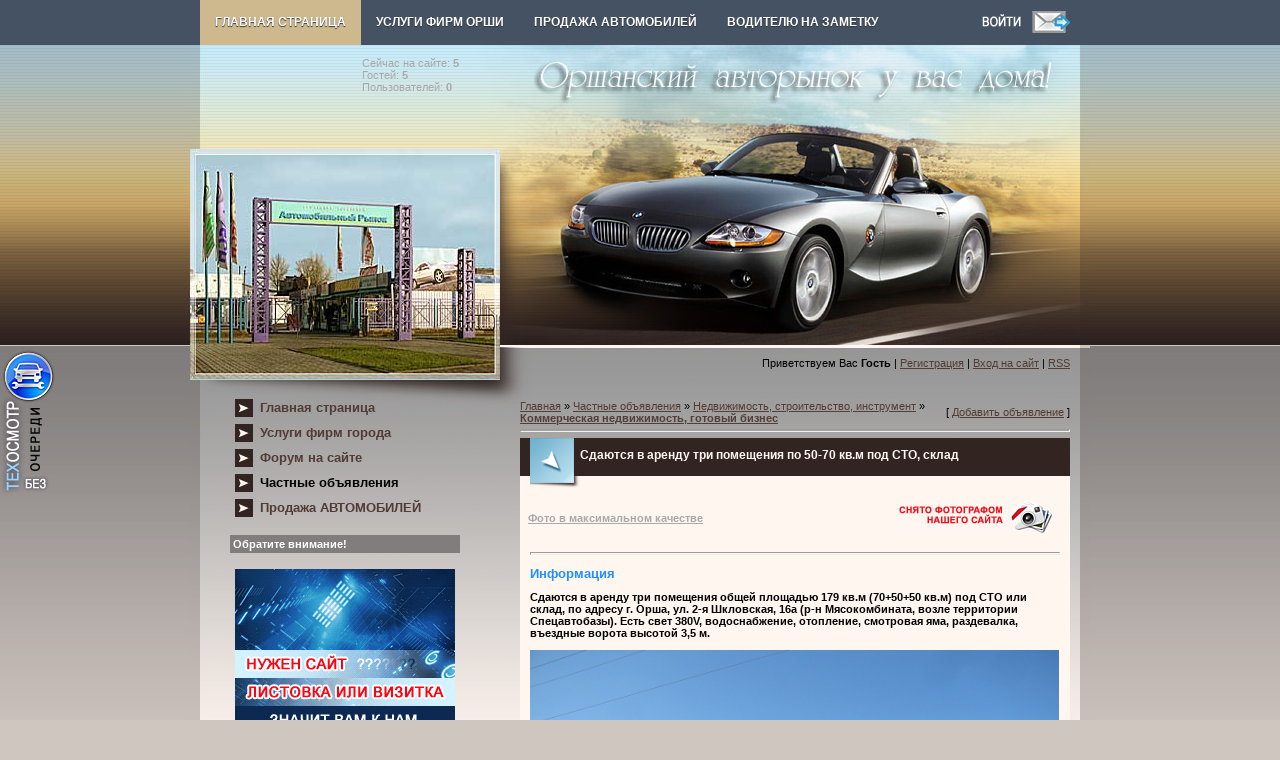

--- FILE ---
content_type: text/html; charset=UTF-8
request_url: https://www.autoorsha.com/board/248-1-0-8576
body_size: 8180
content:
<!DOCTYPE html>
<html><HEAD>

<META http-equiv="content-type" content="text/html; charset=UTF-8">
<TITLE>Сдаются в аренду три помещения по 50-70 кв.м под СТО, склад в Орше</TITLE>

<meta name="description" content="Сдаются в аренду три помещения по 50-70 кв.м под СТО, склад, Орша, Фотообъявления" /> 
<meta name="keywords" content="Сдаются в аренду три помещения по 50-70 кв.м под СТО, склад, Орша, Фотообъявления" />
<link rel="stylesheet" href="/_st/my.css?v=20251124_222525" />
<link type="text/css" rel="StyleSheet" href="/css/menu/verhmenustyle.css" />


	<link rel="stylesheet" href="/.s/src/base.min.css" />
	<link rel="stylesheet" href="/.s/src/layer3.min.css" />

	<script src="/.s/src/jquery-1.12.4.min.js"></script>
	
	<script src="/.s/src/uwnd.min.js"></script>
	<script src="//s744.ucoz.net/cgi/uutils.fcg?a=uSD&ca=2&ug=999&isp=1&r=0.0716281350679502"></script>
	<link rel="stylesheet" href="/.s/src/ulightbox/ulightbox.min.css" />
	<script src="/.s/src/ulightbox/ulightbox.min.js"></script>
	<script>
/* --- UCOZ-JS-DATA --- */
window.uCoz = {"site":{"host":"autoorsha.ucoz.com","id":"dautoorsha","domain":"autoorsha.com"},"sign":{"7253":"Начать слайд-шоу","7252":"Предыдущий","5255":"Помощник","7254":"Изменить размер","5458":"Следующий","7251":"Запрошенный контент не может быть загружен. Пожалуйста, попробуйте позже.","7287":"Перейти на страницу с фотографией.","3125":"Закрыть"},"uLightboxType":1,"layerType":3,"language":"ru","country":"US","module":"board","ssid":"232430173227777220362"};
/* --- UCOZ-JS-CODE --- */
function loginPopupForm(params = {}) { new _uWnd('LF', ' ', -250, -100, { closeonesc:1, resize:1 }, { url:'/index/40' + (params.urlParams ? '?'+params.urlParams : '') }) }
/* --- UCOZ-JS-END --- */
</script>

	<style>.UhideBlock{display:none; }</style>
	<script type="text/javascript">new Image().src = "//counter.yadro.ru/hit;noadsru?r"+escape(document.referrer)+(screen&&";s"+screen.width+"*"+screen.height+"*"+(screen.colorDepth||screen.pixelDepth))+";u"+escape(document.URL)+";"+Date.now();</script>
</head>

<body>

<!-- <Первое фото для ссылок> -->
<img style="display:none;" src="/_bd/85/03316795.jpg" alt="" title="" border="0">
<!-- </Первое фото для ссылок> -->

<!-- MENU ###################################################### -->
<div id="menu_div"><div id="navigation"><div id="menu">
<!-- MENU скрипт txt -->
<span id="ether"></span> <script type="text/javascript"> 
 $.get('/css/menu/menu-index.txt', function(request){$('#ether').html(request);}); 
 </script>
<!-- MENU скрипт txt END -->
<div class="searchform2">
<a href="javascript:;" rel="nofollow" onclick="loginPopupForm(); return false;" alt="" title="Войдите и будьте как дома!"><IMG src="/css/menu/in.png" border="0"></a><a href="/index/0-3" alt="" title="Отправить нам письмо"><IMG src="/css/menu/email.png" border="0"></a></div>
</div><!-- #menu END--></div><!-- #navigation END--></div><!-- #menu_div END-->
<!-- MENU ################################################# END -->



<DIV id="contanier">
 <TABLE cellpadding="0" cellspacing="0" border="0" align="center" id="mainTable">
 <TBODY>
<tr><td colspan="2" id="dataBlock"><a href="/dir/0-0-1-363-20" target="_blank"><img src="/banner/NRGhead.gif" border="0" alt="" width="137" height="103" align="left" style="margin-right: 15px"></a> <br><FONT color="#a9a9a9"><div class="tOnline" id="onl1">Сейчас на сайте: <b>5</b></div> <div class="gOnline" id="onl2">Гостей: <b>5</b></div> <div class="uOnline" id="onl3">Пользователей: <b>0</b></div></FONT><br></td></tr>
 <tr>
 <td rowspan="2" id="logoBlock"><h1><!-- <logo> --><!-- </logo> --></h1></td>
 <td><img src="/.s/t/889/1.jpg" border="0"></td>
 </tr>
 <tr><td id="navBar"><!--<s5212>-->Приветствуем Вас<!--</s>--> <b>Гость</b> | <a href="/index/3"><!--<s3089>-->Регистрация<!--</s>--></a>  | <a href="javascript:;" rel="nofollow" onclick="loginPopupForm(); return false;"><!--<s3087>-->Вход на сайт<!--</s>--></a> | <a href="https://www.autoorsha.com/board/rss/">RSS</a></td></tr>
<tr>
<TD valign="top" style="background:url('/.s/t/889/2.jpg') no-repeat;" align="center">
 <!-- <sblock_menu> -->

 <TABLE border="0" cellpadding="0" cellspacing="0" class="boxTable"><TBODY><TR><TD class="boxContent"><!-- <bc> --><div id="uMenuDiv1" class="uMenuV" style="position:relative;"><ul class="uMenuRoot">
<li><div class="umn-tl"><div class="umn-tr"><div class="umn-tc"></div></div></div><div class="umn-ml"><div class="umn-mr"><div class="umn-mc"><div class="uMenuItem"><a href="/"><span>Главная страница</span></a></div></div></div></div><div class="umn-bl"><div class="umn-br"><div class="umn-bc"><div class="umn-footer"></div></div></div></div></li>
<li><div class="umn-tl"><div class="umn-tr"><div class="umn-tc"></div></div></div><div class="umn-ml"><div class="umn-mr"><div class="umn-mc"><div class="uMenuItem"><a href="/publ/16"><span>Услуги фирм города</span></a></div></div></div></div><div class="umn-bl"><div class="umn-br"><div class="umn-bc"><div class="umn-footer"></div></div></div></div></li>
<li><div class="umn-tl"><div class="umn-tr"><div class="umn-tc"></div></div></div><div class="umn-ml"><div class="umn-mr"><div class="umn-mc"><div class="uMenuItem"><a href="/forum"><span>Форум на сайте</span></a></div></div></div></div><div class="umn-bl"><div class="umn-br"><div class="umn-bc"><div class="umn-footer"></div></div></div></div></li>
<li><div class="umn-tl"><div class="umn-tr"><div class="umn-tc"></div></div></div><div class="umn-ml"><div class="umn-mr"><div class="umn-mc"><div class="uMenuItem"><a href="/board"><span>Частные объявления</span></a></div></div></div></div><div class="umn-bl"><div class="umn-br"><div class="umn-bc"><div class="umn-footer"></div></div></div></div></li>
<li><div class="umn-tl"><div class="umn-tr"><div class="umn-tc"></div></div></div><div class="umn-ml"><div class="umn-mr"><div class="umn-mc"><div class="uMenuItem"><a href="/photo"><span>Продажа АВТОМОБИЛЕЙ</span></a></div></div></div></div><div class="umn-bl"><div class="umn-br"><div class="umn-bc"><div class="umn-footer"></div></div></div></div></li></ul></div><script>$(function(){_uBuildMenu('#uMenuDiv1',0,document.location.href+'/','uMenuItemA','uMenuArrow',2500);})</script><!-- </bc> --></TD></TR></TBODY></TABLE>
 
<!-- </sblock_menu> -->
 <!--U1CLEFTER1Z--><!-- <======================= СКРИПТЫ ====================> -->

<!-- <Highslide JS> -->
<link rel="stylesheet" type="text/css" href="/highslide/highslide.css" />
<script type="text/javascript" src="/highslide/highslide.js"></script>
<script type="text/javascript">
hs.graphicsDir = '/highslide/graphics/';
hs.wrapperClassName = 'wide-border';
</script>
<!-- <Highslide JS> -->

<!-- <Скрипт ротатора баннеров> -->
<SCRIPT language="javascript">
<!-- Random HTML

function RandomHTMLLong(args,delim)
{
/* si: start index 
** i: current index
** ei: end index
** cc: current count
*/
 htmlSet = new Array();
 si = 0; 
 cc=0;
 ei = args.length;
 for (i=1;i<ei;i++) {
 if (args.charAt(i) == delim) {
 htmlSet[cc] = args.substring(si,i);
 cc++;
 si=i+1;
 }
 }
 ind = Math.floor(Math.random() *cc);

 document.write(htmlSet[ind]);
}

function RandomHTML(args)
{
 RandomHTMLLong(args,',');
}

// End Script -->
</SCRIPT>
<!-- <Скрипт ротатора баннеров-end> -->

<noindex><!--LiveInternet counter--><script type="text/javascript"><!--
new Image().src = "//counter.yadro.ru/hit;autoorsha?r"+
escape(document.referrer)+((typeof(screen)=="undefined")?"":
";s"+screen.width+"*"+screen.height+"*"+(screen.colorDepth?
screen.colorDepth:screen.pixelDepth))+";u"+escape(document.URL)+
";"+Math.random();//--></script><!--/LiveInternet-->

<!--google-analytics-->
<script type="text/javascript">
var gaJsHost = (("https:" == document.location.protocol) ? "https://ssl." : "https://www.");
document.write(unescape("%3Cscript src='" + gaJsHost + "google-analytics.com/ga.js' type='text/javascript'%3E%3C/script%3E"));
</script>
<script type="text/javascript">
try {
var pageTracker = _gat._getTracker("UA-12983194-1");
pageTracker._trackPageview();
} catch(err) {}</script>
<!--/google-analytics--></noindex>

<!-- <seo-модуль> -->

<!-- </seo-модуль> -->

<!-- <======================= СКРИПТЫ-end ====================> -->

<!-- <block155525> -->




<!-- <banner_taxi> -->

<!-- </banner_taxi> -->

<!-- <banner_to> -->

<SCRIPT LANGUAGE="JavaScript">
 <!--
 hiddenImg111= new Image();
 hiddenImg10= new Image();
 hiddenImg111.src= "/banner/to2.png";
 hiddenImg10.src= "/banner/to.png";
 //-->
 </SCRIPT>

<div class="shini2"><A HREF="/publ/36-1-0-2216" target="_blank"
 onMouseOver="document.btn2.src=hiddenImg111.src" 
 onMouseOut="document.btn2.src=hiddenImg10.src"><IMG 
 SRC="/banner/to.png" NAME="btn2" border="0" title="Запись на техосмотр в Орше"></A></div>

<!-- </banner_to> -->


<div class="nrg-smal"><a href="/publ/47-1-0-919" target="_blank"><img src="/banner/evak_smal.jpg" alt="" width="45" height="200" border="0" title="Эвакуатор до 4 тонн"></a></div>



<!-- </block155525> -->

<!-- <block12123> -->

<!-- </block12123> -->

<!-- <block121223> -->

<!-- </block121223> -->

<!-- <block12123> -->

<!-- </block12123> -->

<!-- <block6> -->

<!-- </block6> -->

<!-- <block124> -->

<!-- </block124> -->

<!-- <реклама> -->
<!-- </реклама> -->

<!-- <block7784> -->

<TABLE border="0" cellpadding="0" cellspacing="0" class="boxTable"><TBODY><TR><TD class="boxTitle"><B><!-- <bt> -->Обратите внимание!<!-- </bt> --></B></TD></TR>
<TR><TD class="boxContent"><!-- <bc> -->
<P><A href="https://orbiz.by/board/142-1-0-193" target="_blank"><IMG src="/banner/site.gif" alt="Реклама в Орше, создание сайтов в Орше" width="220" height="165" border="0" title="Реклама в Орше" /></A></P>
<P><A href="https://orbiz.by/board/117-1-0-406" target="_blank"><IMG src="/banner/laminat220-3.jpg" alt="Магазин МИР ЛАМИНАТА в Орше" width="220" height="290" border="0" title="Магазин «МИР ЛАМИНАТА» в Орше" /></A></P>
<P><A href="https://orbiz.by/news/2021-11-25-1069" target="_blank"><IMG src="/banner/teplicy.jpg" alt="Дешевые теплицы в Орше" width="220" height="211" border="0" title="Дешевые теплицы в Орше" /></A></P>

<P>
<SCRIPT>
RandomHTMLLong('<A href="/dir/0-0-1-488-20" target="_blank"><IMG src="/banner/autosteklo2.jpg" alt="Автостекла в Орше ремонт и установка" width="220" height="75" border="0" title="Автостекла в Орше ремонт и установка"></A>,<A href="/publ/47-1-0-919"><IMG src="/banner/evakuator.jpg" alt="Эвакуатор в Орше" width="220" height="127" border="0" title="Эвакуатор в Орше" /></A>,',',');
</SCRIPT>
</P> 
<P>
<SCRIPT>
RandomHTMLLong('<A href="/dir/0-0-1-467-20" target="_blank"><IMG src="/banner/kond5.jpg" alt="Заправка кондиционеров в Орше" width="220" height="120" border="0" title="Заправка кондиционеров в Орше"></A>,<A href="/dir/0-0-1-414-20" target="_blank"><IMG src="/banner/ct_gen.gif" alt="Ремонт стартеров и генераторов в Орше" width="220" height="95" border="0" title="Ремонт стартеров и генераторов в Орше"></A>,',',');
</SCRIPT>
</P>

<!-- </bc> --></TD></TR></TBODY></TABLE>


<!-- </block7784> -->

<!-- <block7989> -->

<!-- горячее предложение --> <TABLE width="220" border="0" bgcolor="808080" cellpadding="5" cellspacing="1"> <TBODY><TR><TD style="font-size: 8pt; font-family: verdana; color: white;"><B>Витрина горячих предложений !</B></TD></TR><TR>
<TD style="font-size: 8pt; font-family: verdana" bgcolor="white">
<!-- 1 vip-auto -->
<SCRIPT>
RandomHTMLLong('<a href="/board/150-1-0-9254" target="_blank"><img src="/vip-auto/gar1.jpg" title="Продам гараж в Орше" alt="Продам гараж в Орше" border="0" width="220" height="182"/></a>,<a href="/board/150-1-0-9254" target="_blank"><img src="/vip-auto/gar1.jpg" title="Продам гараж в Орше" alt="Продам гараж в Орше" border="0" width="220" height="182"/></a>,',',');
</SCRIPT>
<!-- 2 vip-auto -->

<!-- 2 vip-auto конец -->
<HR>
<!-- 3 vip-board -->
<LI><A href="/board/238-1-0-8399" target="_blank"><FONT color="#a95701"><STRONG>Требуются сборщики грибов</STRONG></A></FONT></LI><FONT color="#a9a9a9"> в связи с введением в эксплуатацию нового комплекса по выращиванию шампиньонов в г.п. Коханово</FONT></LI>
<LI><A href="/board/248-1-0-6530" target="_blank"><FONT color="#a95701"><STRONG>В аренду помещение 24 кв.м</STRONG></A></FONT></LI><FONT color="#a9a9a9"> на первом этаже в автошколе БОАМЛ, г. Орша, ул. Белинского, 40А </FONT></LI>
<LI><A href="/board/248-1-0-4357" target="_blank"><FONT color="#a95701"><STRONG>В аренду помещения в Орше</STRONG></A></FONT></LI><FONT color="#a9a9a9"> район Западная, хороший подъезд, охраняемая территория, все коммуникации, есть в наличии помещения различной площади под любые нужды, недорого</FONT></LI>


<!-- 3 vip-board конец -->
<HR>
<SCRIPT>
RandomHTMLLong('<a href="/board/150-1-0-9103" target="_blank"><img src="/vip-auto/gar2.jpg" title="Сдаётся гараж в Орше" alt="Сдаётся гараж в Орше" border="0" width="220" height="172"/></a>,<a href="/board/150-1-0-9103" target="_blank"><img src="/vip-auto/gar2.jpg" title="Сдаётся гараж в Орше" alt="Сдаётся гараж в Орше" border="0" width="220" height="172"/></a>,',',');
</SCRIPT>
</TD></TR></TBODY></TABLE> <BR>

<!-- </block7989> -->

<!-- <block2> -->

<!-- </block2> -->


<!-- <block10> -->
<!-- <gr10> --><!-- </gre> -->
<!-- </block10> -->

<!-- <block7984> -->
<!-- <md4229> --><!-- </md> -->
<TABLE border="0" cellpadding="0" cellspacing="0" class="boxTable"><TBODY><TR><TD class="boxTitle"><B><!-- <bt> -->Реалии нашего города, 333 фото<!-- </bt> --></B></TD></TR><TR><TD class="boxContent"><A href="/publ/17" target="_blank"><!-- <bc> --><img border="0" src="/baner2/19.jpg"> <!-- </bc> --></TD></TR></TBODY></TABLE>
<!-- <mde> --><!-- </mde> -->
<!-- </block7984> -->

<!-- <block2> -->

<TABLE border="0" cellpadding="0" cellspacing="0" class="boxTable"><TBODY><TR><TD class="boxTitle"><B><!-- <bt> -->Ещё на сайте<!-- </bt> --></B></TD></TR><TR><TD class="boxContent"><!-- <bc> --><!--<s1546>-->

<LI><A href="/news/">Новости</A></LI>
<LI><A href="/publ/60">Наш автожурнал</A></LI>
<LI><A href="/blog/">Блог - дневники пользователей</A></LI>
<LI><A href="/index/0-42">Автозаправки Орши</A></LI>
<LI><A href="/index/0-44">ГАИ Орши</A></LI>
<LI><A href="/index/0-61">Автостоянки Орши</A></LI>
<LI><A href="/news/2012-02-17-440">Фото с камер на трассах РБ</A></LI>
<LI><A href="/news/2013-07-08-734">Узнать о превышении скорости М1</A></LI>
<LI><A href="/publ/53">Техосмотр</A></LI>
<LI><A href="/index/0-60">Правила дорожного движения</A></LI>
<LI><A href="/publ/35">Штрафы ГАИ, юридич.информация</A></LI>
<LI><A href="/publ/42">Как общаться с ГАИшником</A></LI>
<LI><A href="/publ/3">Устройство автомобиля</A></LI>
<LI><A href="/publ/48">Полезные советы водителю</A></LI>
<LI><A href="/publ/26">VIN-код автомобиля, растаможка</A></LI>
<LI><A href="/publ/26-1-0-1527">Узнать полную массу автомобиля</A></LI>
<LI><A href="/index/0-124">Узнать нормочасы на услуги СТО</A></LI>
<LI><A href="/publ/38">Расписание автобусов, поездов</A></LI>
<LI><A href="/publ/40">Индексы и телефонные коды</A></LI>
<LI><A href="/dir/19">Карты автодорог</A></LI>
<LI><A href="/index/0-67">Расстояние между городами</A></LI>
<LI><A href="/index/0-53">Гороскоп автомобилиста</A></LI>
<LI><A href="/index/0-68">Тест на алкоголь, пройти...</A></LI>
<LI><A href="/dir">Каталог сайтов</A></LI>
<LI><A href="/publ/27">Автомобильные приколы</A></LI>
<LI><A href="/publ/17">РЕАЛИИ НАШЕГО ГОРОДА</A></LI>
<!--</s>--><!-- </bc> --></TD></TR></TBODY></TABLE>

<!-- </block2> -->


<!-- <block7784> -->
<!-- <md4229> --><!-- </md> -->
<TABLE border="0" cellpadding="0" cellspacing="0" class="boxTable"><TBODY><TR><TD class="boxTitle"><B><!-- <bt> -->Общайтесь на нашем сайте!<!-- </bt> --></B></TD></TR><TR><TD class="boxContent"><A href="/forum" target="_blank"><IMG src="/baner2/forum.gif" alt="Наш форум" width="220" height="160" border="0" title="Общение в реальном времени на нашем форуме!"></TD></TR></TBODY></TABLE>
<!-- <mde> --><!-- </mde> -->
<!-- </block7784> -->

<!-- <block7784> -->
<!-- <md4229> --><!-- </mde> -->
<!-- </block7784> -->

<!-- <block7784> -->
<!-- <md7784> --><!-- </mde> -->
<!-- </block7784> -->

<!-- <Архив новостей> -->

<!-- <block125> -->

<!-- </block125> -->

<!-- <block124> -->

<!-- </block124> -->


<!-- <md8> --><!-- </mde> -->


<!-- <block7> -->

<!-- </block7> -->

<!-- <block7884> -->
<!-- <md125> --><!-- </mde> -->
<!-- </block7884> -->

<!-- </block128> -->

<noindex>

<!--LiveInternet logo--><a href="https://www.liveinternet.ru/stat/autoorsha.com/countries_hits.html"
target="_blank"><img src="//counter.yadro.ru/logo;autoorsha?44.1"
title="LiveInternet"
alt="" border="0" width="31" height="31"/></a><!--/LiveInternet-->

</noindex>

<!-- </block128> -->

<!-- <block1832458> -->

<!-- <block1832458> -->

<!-- <block1832455> -->

<!-- <block1832455> -->

<!-- <block25> -->

<TABLE border="0" cellpadding="0" cellspacing="0" class="boxTable"><TBODY><TR><TD class="boxTitle"></TD></TR><TR><TD class="boxContent">
<SPAN style="color: #a9a9a9"> · АВТО ОРША - www.autoorsha.com · автомобильная жизнь города на наших страницах</SPAN><BR>

</TD></TR></TBODY></TABLE>
<!-- </block25> -->

<!-- <block1832448> -->

<!-- <block1832448> -->

<!-- <block18328> -->

<table border="0" cellpadding="0" cellspacing="0" class="boxTable"><tr><td class="boxTitle"><b><!-- <bt> --><!--<s3163>-->Поиск по сайту<!--</s>--><!-- </bt> --></b></td></tr><tr><td class="boxContent"><div align="center"><!-- <bc> -->
		<div class="searchForm">
			<form onsubmit="this.sfSbm.disabled=true" method="get" style="margin:0" action="/search/">
				<div align="center" class="schQuery">
					<input type="text" name="q" maxlength="30" size="20" class="queryField" />
				</div>
				<div align="center" class="schBtn">
					<input type="submit" class="searchSbmFl" name="sfSbm" value="Найти" />
				</div>
				<input type="hidden" name="t" value="0">
			</form>
		</div><!-- </bc> --></div></td></tr></table>

<!-- </block18328> --><!--/U1CLEFTER1Z-->
 </TD><TD valign="top" style="background:url('/.s/t/889/3.jpg') no-repeat;padding:20px;"><TABLE border="0" cellpadding="0" cellspacing="0" width="100%">

<!-- <реклама вверху> -->
<!-- <реклама вверху> -->

<TBODY><TR>



<TD width="80%"><A href="http://www.autoorsha.com/"><!--<s5176>-->Главная<!--</s>--></A> » <A href="/board/"><!--<s3193>-->Частные объявления<!--</s>--></A> » <A href="/board/134">Недвижимость, строительство, инструмент</A> » <A href="/board/248"><strong>Коммерческая недвижимость, готовый бизнес</strong></A></TD>




<TD align="right" style="white-space: nowrap;">[ <A href="/board/248-0-0-0-1"><!--<s5232>-->Добавить объявление<!--</s>--></A> ]</TD></TR></TBODY></TABLE>
<HR>
<!-- Яндекс.Директ -->

<DIV class="eTitle" style="padding-bottom:3px;">Сдаются в аренду три помещения по 50-70 кв.м под СТО, склад







</DIV>
<TABLE border="0" width="100%" cellspacing="0" cellpadding="2" class="eBlock">
<TBODY><TR><TD width="70%">   <A href="/_bd/85/8576.jpg" target="_blank"><STRONG><FONT color="#a9a9a9">Фото в максимальном качестве</FONT></STRONG></A> </TD>
<TD align="right">






<!-- <цена> -->

<A href="/index/0-102" target="_blank"><IMG src="/logo/nashe_photo.jpg" width="166" height="31" border="0"></A>

<!-- <цена> -->
 </TD></TR><TR><TD class="eMessage" colspan="2"><HR>
<!-- <бонус> -->

<!-- <бонус-конец> -->
<P align="left"><STRONG><SPAN style="font-size: 10pt"><SPAN style="color: #1e90ff">Информация</SPAN></SPAN></STRONG></P>

<P align="left"><STRONG>Сдаются в аренду три помещения общей площадью 179 кв.м (70+50+50 кв.м) под СТО или склад, по адресу г. Орша, ул. 2-я Шкловская, 16а (р-н Мясокомбината, возле территории Спецавтобазы). Есть свет 380V, водоснабжение, отопление, смотровая яма, раздевалка, въездные ворота высотой 3,5 м.

</STRONG></P>
<P>


<a href="/_bd/85/03316795.jpg" title="Нажмите, для просмотра в полном размере..." onclick="return hs.expand(this)">
<!--IMG4--><IMG alt="Сдаются в аренду три помещения по 50-70 кв.м под СТО, склад" style="margin:0;padding:0;border:0;" src="/_bd/85/03316795.jpg" width="529" height="auto" align="" border="0"></A><!--IMG1--> 

</P><P>
<!--IMG1--><a href="/_bd/85/03316795.jpg" title="Нажмите, для просмотра в полном размере..." onclick="return hs.expand(this)"><img src="/_bd/85/s03316795.jpg" width="129" alt="Фото 1" border="0"></a><!--IMG1-->
<!--IMG2--><a href="/_bd/85/57858164.jpg" title="Нажмите, для просмотра в полном размере..." onclick="return hs.expand(this)"><img src="/_bd/85/s57858164.jpg" width="129" alt="Фото 2" border="0"></a><!--IMG2-->
<!--IMG3--><a href="/_bd/85/14428378.jpg" title="Нажмите, для просмотра в полном размере..." onclick="return hs.expand(this)"><img src="/_bd/85/s14428378.jpg" width="129" alt="Фото 3" border="0"></a><!--IMG3-->
<!--IMG4--><a href="/_bd/85/15182597.jpg" title="Нажмите, для просмотра в полном размере..." onclick="return hs.expand(this)"><img src="/_bd/85/s15182597.jpg" width="129" alt="Фото 4" border="0"></a><!--IMG4-->
</P><P>
<!--IMG5--><a href="/_bd/85/51495013.jpg" title="Нажмите, для просмотра в полном размере..." onclick="return hs.expand(this)"><img src="/_bd/85/s51495013.jpg" width="129" alt="Фото 5" border="0"></a><!--IMG5-->
<!--IMG6--><a href="/_bd/85/31326059.jpg" title="Нажмите, для просмотра в полном размере..." onclick="return hs.expand(this)"><img src="/_bd/85/s31326059.jpg" width="129" alt="Фото 6" border="0"></a><!--IMG6-->


</P><P>




</P><P>




</P><P>




</P><P>




</P><P>




</P><P>




</P><P>




</P><P>




</P>
<P align="left"><FONT color="#a9a9a9">Можете открыть фото и перетащить в сторону, а рядом открыть другую для сравнения</FONT></P>



<P align="right"><STRONG><FONT color="#a9a9a9">Цена:</FONT></STRONG> <STRONG><SPAN style="color: #ff0000"><SPAN style="font-size: 10pt"><SPAN style="font-size: 12pt">договорная</SPAN></SPAN></SPAN></STRONG></P></TD></TR><TR><TD class="eDetails1" colspan="2"><DIV style="float:right"><BR></DIV><P> </P>
<P><STRONG>Телефоны:</STRONG> <STRONG><SPAN style="font-size: 10pt"><FONT color="#000080">




+375 33 3550058
</FONT></SPAN></STRONG></P>
<P>Местонахождение: <STRONG><SPAN style="font-size: 8pt"><FONT color="#000080">




г. Орша, ул. Шкловская, 16а
</FONT></SPAN></STRONG></P>

</STRONG>
 </P>



</TD></TR><TR><TD class="eDetails2" colspan="2"><!--<s3177>-->Просмотров<!--</s>-->: <B>1320</B>
| <!--<s5236>-->Размещено<!--</s>-->: 01.03.21 </TD></TR></TBODY></TABLE>
<!--Автор статьи-->

<!--Автор статьи-->


<!--Реклама-->

<!--Реклама-->
<BR><BR>
<!-- Яндекс.Директ -->

<!-- </body> --><!-- </middle> --></TD></TR></TBODY></TABLE>
</DIV>
<!--U1BFOOTER1Z--><table border="0" cellpadding="10" cellspacing="0" width="100%">
<tbody><tr><td align="center" class="darkBlock">
2009-2026 &copy; АВТО ОРША - Оршанский авторынок у вас дома! | <a href="/index/0-93">Правила использования и копирования материалов сайта</a>
</td></tr></tbody></table>

<script type="text/javascript">
(function (tos) {
 window.setTimeout(function () {
 tos = (function (t) {
 return t[0] == 50 ? (parseInt(t[1]) + 1) + ':00' : (t[1] || '0') + ':' + (parseInt(t[0]) + 10);
 })(tos.split(':').reverse());
 window.pageTracker ? pageTracker._trackEvent('Time', 'Log', tos) : _gaq.push(['_trackEvent', 'Time', 'Log', tos]);
 }, 20000);
})('00');
</script><!--/U1BFOOTER1Z-->





</BODY></html>
<!-- 0.06842 (s744) -->

--- FILE ---
content_type: text/css
request_url: https://www.autoorsha.com/css/menu/verhmenustyle.css
body_size: 1565
content:
/* Menu bar background color */
#navigation, 
#nav li ul li, 
#nav li ul li a{
background: #455263;
}

/* Menu Item text color */
#nav li a, 
#nav li a:hover, 
#nav li ul li,
#nav li ul li a,
#nav li ul li a:hover  {
color: #fff; 
}

/* Menu Item background color on hover */
#nav li a:hover,
#nav li ul li a:hover  {
background: #957546;
}

#nav li.active{display:inline;background: #ceb88d;}

/* Text Shadow */
#nav li a, 
#nav li a:hover, 
#nav li ul li a:hover  {
text-shadow: 0 1px 1px #333; 
}

/* Search form colors */
.searchform2 input, .searchform2 input:not(:focus){
color:#B1B1B1; /*search form text color default*/
background: #fff; /*search form background color default*/
}
.searchfield:focus{
color: #6495ED; /* search form text color after click */
}

/*=====================================================================
=======================================================================
	Color Scheme End
====================*/

#menu_div{
clear: both;
	z-index:9999;
position: relative;
top: 0;
left: 0;
} /* Free space to top specialy for menu */

#navigation {
position: fixed;
}

#navigation, #menu_div {
width: 100%;
margin: 0 !important;
padding: 0 !important;
}

#menu_div, #navigation, #menu, #nav{
height: 45px; /* menu height */
}


#menu {
width: 960px;
margin:0 auto; /*center the menu*/
padding:0;
position: relative;
}

#nav{
width: 960px;
margin:0;
padding:0;
position: relative;
font-family: 'Arial', Helvetica, sans-serif;
}

#nav li a,#nav li {
float:left;
}

#nav li {
list-style:none;
position:relative;
}

#nav li a {
line-height: 45px;
padding:0 15px;
text-decoration:none;
margin:0;
font-size:12px;
font-weight:700;
text-transform:uppercase;
}

/*====================
	Submenu 
=====================*/
#nav li ul {
display:none;
position:absolute;
left:0;
top:100%;
padding:0;
margin:0;
} /* hide submenu */

#nav li:hover > ul {
display:block;
} /* show submenu on hover */

#nav li ul li,#nav li ul li a {
float:none;
height: 35px; /* submenu item height */
min-width: 220px; /* submenu item minimal width */
line-height: 35px;
border-right: 0;
text-shadow: none;
display:block;
font-size:13px;
font-weight:400;
text-transform:inherit;
} /* Submenu item */

#nav li ul li {
_display:inline; /* for IE */
}

/* == 12. Sub-Sub Menu == */
#nav li ul li ul {
display:none;
}

#nav li ul li:hover ul {
left:100%;
top:0;
}

/*====================
	Search form 
====================*/

.searchform2 {
position: absolute;
right: 50px;
top: 11px;
display: inline-block;
zoom: 1;
*display: inline;
border: 0;
padding: 0;
}
.searchform2 input {
font: normal 12px/100% Arial, Helvetica, sans-serif;
}
.searchform2 .searchfield {
height: 27px;
line-height: 27px;
padding-left: 10px;
padding-right: 10px;
width: 150px;
border: 2px solid #333;
outline: none;
-webkit-border-radius: 2em;
-moz-border-radius: 2em;
border-radius: 2em;
-moz-box-shadow: inset 1px 1px 2px #A1A1A1;
-webkit-box-shadow: inset 1px 1px 2px #A1A1A1;
box-shadow: inner 1px 1px 2px #A1A1A1;
}

.searchfield:focus{
font-weight: 700;
width: 220px;
}

.searchfield:not(:focus){
width: 150px;
}


/*========================
		Transitions
========================*/

#nav li a:hover,
#nav li ul li a:hover  {
-webkit-transition-property:color, background; 
-webkit-transition-duration: 0.5s, 0.5s; 
-webkit-transition-timing-function: linear, ease-out;
}

.searchfield:focus,
.searchfield:not(:focus){
-webkit-transition-property:width; 
-webkit-transition-duration: 0.5s, 0.5s; 
-webkit-transition-timing-function: linear, ease-out;
}

#menu_div:hover,
#navigation:hover,
#nav li ul a, 
#menu_div,
#navigation, 
#nav li a, 
#menu_div:not(:hover), 
#navigation:not(:hover)
{
-webkit-transition-property:opacity; 
-webkit-transition-duration: 0.5s, 0.5s; /* duration in seconds */
-webkit-transition-timing-function: linear, ease-out;
} /* Menu transparency animation */

.center-col {width:774px; float:left; overflow:hidden; font-size:13px; border-right: 1px solid #e8e6e6;  }
.center-col .padding {padding:0 10px 10px 3px;}

pre {font:100% mono-space,monospace;}
pre{ margin:0; color:#000; padding:10px;overflow:auto;background:beige;border:1px dashed #000}

#breadcrumb {margin: -20px 0 40px 40px}
.next {float:left;width:185px;margin-right:15px; list-style: none;}
.next img {max-height:130px; max-width:185px}
.next p {line-height:13px;}
.next p a {text-decoration:none}
.banner {float:right; margin:25px 18px 0 0}
.banner  h1 {padding-top:15px}